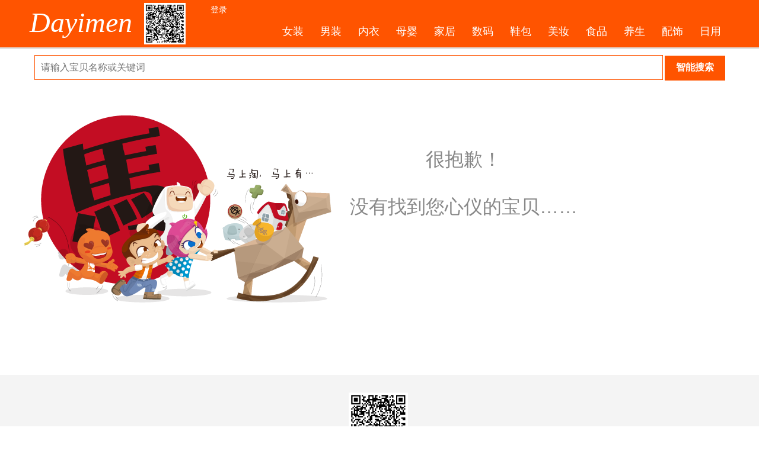

--- FILE ---
content_type: text/html; charset=utf-8
request_url: https://dayimen.net/home/index/index/id/121.html
body_size: 6077
content:
<html xmlns:wb="http://open.weibo.com/wb">
<head>
    <meta charset="UTF-8">
    <meta name="keywords" content="优惠券,便宜购,省钱,折扣,9块9包邮,限时特卖,优品,答疑门"/>
    <meta name="description" content="在答疑门领取淘宝、天猫大额商品优惠券，低价买到物美价廉的宝贝，每天更新数十万款，限时限量特卖！"/>
    <meta name="referrer" content="never">
    <title>答疑门 - 洗发护发 - 优惠券</title>
    <link rel="stylesheet" type="text/css" href="https://dayimen.net/Public/css/home/style.css">
    <link rel="shortcut icon" href="https://dayimen.net/Public/image/weblog/icol.png" type="image/x-icon"/>
    <script src="https://dayimen.net/Public/js/jquery.min.js"></script>
    <script src="https://tjs.sjs.sinajs.cn/open/api/js/wb.js" type="text/javascript" charset="utf-8"></script>
</head>
<body>
<div class="header">
    <div class="nav">
        <a href="https://dayimen.net/home/index/login.html" class="title">Dayimen<img src="https://dayimen.net/Public/image/codeimg.png"></a>
                <a href="https://dayimen.net/home/index/login.html" class="login">登录</a>
                <ul class="menu">
                                <li><a data-id="1" class="showlist link nav_1" href="https://dayimen.net/home/index/index/id/1.html">女装</a></li>                    <li><a data-id="2" class="showlist link nav_2" href="https://dayimen.net/home/index/index/id/2.html">男装</a></li>                    <li><a data-id="3" class="showlist link nav_3" href="https://dayimen.net/home/index/index/id/3.html">内衣</a></li>                    <li><a data-id="4" class="showlist link nav_4" href="https://dayimen.net/home/index/index/id/4.html">母婴</a></li>                    <li><a data-id="5" class="showlist link nav_5" href="https://dayimen.net/home/index/index/id/5.html">家居</a></li>                    <li><a data-id="6" class="showlist link nav_6" href="https://dayimen.net/home/index/index/id/6.html">数码</a></li>                    <li><a data-id="7" class="showlist link nav_7" href="https://dayimen.net/home/index/index/id/7.html">鞋包</a></li>                    <li><a data-id="8" class="showlist link nav_8" href="https://dayimen.net/home/index/index/id/8.html">美妆</a></li>                    <li><a data-id="9" class="showlist link nav_9" href="https://dayimen.net/home/index/index/id/9.html">食品</a></li>                    <li><a data-id="10" class="showlist link nav_10" href="https://dayimen.net/home/index/index/id/10.html">养生</a></li>                    <li><a data-id="178" class="showlist link nav_178" href="https://dayimen.net/home/index/index/id/178.html">配饰</a></li>                    <li><a data-id="179" class="showlist link nav_179" href="https://dayimen.net/home/index/index/id/179.html">日用</a></li>        </ul>
        <ul class="listmenu">
            <li class="noview list_1"><a href="https://dayimen.net/home/index/index/id/12.html"><img src="/Uploads/Image/cateimg/TB2A7ERuL9TBuNjy1zbXXXpepXa-2053469401.png_310x310.jpg"><p>连衣裙</p></a></li><li class="noview list_1"><a href="https://dayimen.net/home/index/index/id/13.html"><img src="/Uploads/Image/cateimg/TB2lCpEgHZnBKNjSZFrXXaRLFXa-2053469401.png_310x310.jpg"><p>T恤</p></a></li><li class="noview list_1"><a href="https://dayimen.net/home/index/index/id/14.html"><img src="/Uploads/Image/cateimg/TB2goYMvNSYBuNjSspjXXX73VXa-2053469401.png_310x310.jpg"><p>衬衫</p></a></li><li class="noview list_1"><a href="https://dayimen.net/home/index/index/id/15.html"><img src="/Uploads/Image/cateimg/TB2CcCCvMmTBuNjy1XbXXaMrVXa-2053469401.png_310x310.jpg"><p>雪纺衫</p></a></li><li class="noview list_1"><a href="https://dayimen.net/home/index/index/id/16.html"><img src="/Uploads/Image/cateimg/TB2G0NqgHZnBKNjSZFKXXcGOVXa-2053469401.png_310x310.jpg"><p>卫衣</p></a></li><li class="noview list_1"><a href="https://dayimen.net/home/index/index/id/17.html"><img src="/Uploads/Image/cateimg/TB2WEMvk5OYBuNjSsD4XXbSkFXa-2053469401.png_310x310.jpg"><p>针织衫/毛衣</p></a></li><li class="noview list_1"><a href="https://dayimen.net/home/index/index/id/18.html"><img src="/Uploads/Image/cateimg/O1CN012JJhsoAOrYNlKbb-2053469401.jpg_310x310.jpg"><p>外套</p></a></li><li class="noview list_1"><a href="https://dayimen.net/home/index/index/id/19.html"><img src="/Uploads/Image/cateimg/O1CN012JJhsmFrYhqfv1V-2053469401.jpg_310x310.jpg"><p>风衣</p></a></li><li class="noview list_1"><a href="https://dayimen.net/home/index/index/id/20.html"><img src="/Uploads/Image/cateimg/TB2SXy3u_JYBeNjy1zeXXahzVXa-2053469401.png_310x310.jpg"><p>半身裙</p></a></li><li class="noview list_1"><a href="https://dayimen.net/home/index/index/id/21.html"><img src="/Uploads/Image/cateimg/TB2zD.LtXmWBuNjSspdXXbugXXa-2053469401.png_310x310.jpg"><p>牛仔裤</p></a></li><li class="noview list_1"><a href="https://dayimen.net/home/index/index/id/22.html"><img src="/Uploads/Image/cateimg/TB2Pib3gCYTBKNjSZKbXXXJ8pXa-2053469401.png_310x310.jpg"><p>阔腿裤</p></a></li><li class="noview list_1"><a href="https://dayimen.net/home/index/index/id/23.html"><img src="/Uploads/Image/cateimg/TB2xitHgTqWBKNjSZFxXXcpLpXa-2053469401.png_310x310.jpg"><p>休闲裤</p></a></li><li class="noview list_1"><a href="https://dayimen.net/home/index/index/id/24.html"><img src="/Uploads/Image/cateimg/TB2wcqxtDlYBeNjSszcXXbwhFXa-2053469401.png_310x310.jpg"><p>套装</p></a></li><li class="noview list_1"><a href="https://dayimen.net/home/index/index/id/25.html"><img src="/Uploads/Image/cateimg/TB2WIBBtx1YBuNjy1zcXXbNcXXa-2053469401.png_310x310.jpg"><p>中老年女装</p></a></li><li class="noview list_1"><a href="https://dayimen.net/home/index/index/id/26.html"><img src="/Uploads/Image/cateimg/TB2HcJEtv5TBuNjSspmXXaDRVXa-2053469401.png_310x310.jpg"><p>情侣装</p></a></li><li class="noview list_2"><a href="https://dayimen.net/home/index/index/id/27.html"><img src="/Uploads/Image/cateimg/O1CN012JJhslC7fjDBVkh-2053469401.jpg_310x310.jpg"><p>卫衣</p></a></li><li class="noview list_2"><a href="https://dayimen.net/home/index/index/id/28.html"><img src="/Uploads/Image/cateimg/O1CN012JJhseJguVFeEOr-2053469401.jpg_310x310.jpg"><p>针织衫/毛衣</p></a></li><li class="noview list_2"><a href="https://dayimen.net/home/index/index/id/29.html"><img src="/Uploads/Image/cateimg/TB2zKt7gOMnBKNjSZFzXXc_qVXa-2053469401.png_310x310.jpg"><p>T恤</p></a></li><li class="noview list_2"><a href="https://dayimen.net/home/index/index/id/30.html"><img src="/Uploads/Image/cateimg/TB2nW87trGYBuNjy0FoXXciBFXa-2053469401.png_310x310.jpg"><p>衬衫</p></a></li><li class="noview list_2"><a href="https://dayimen.net/home/index/index/id/31.html"><img src="/Uploads/Image/cateimg/TB2yfKMwuySBuNjy1zdXXXPxFXa-2053469401.png_310x310.jpg"><p>背心/马甲</p></a></li><li class="noview list_2"><a href="https://dayimen.net/home/index/index/id/32.html"><img src="/Uploads/Image/cateimg/O1CN012JJhslC7fjDBVkh-2053469401.jpg_310x310.jpg"><p>外套</p></a></li><li class="noview list_2"><a href="https://dayimen.net/home/index/index/id/33.html"><img src="/Uploads/Image/cateimg/TB2vmipwxSYBuNjSspjXXX73VXa-2053469401.png_310x310.jpg"><p>运动裤</p></a></li><li class="noview list_2"><a href="https://dayimen.net/home/index/index/id/34.html"><img src="/Uploads/Image/cateimg/TB2JvWPtxGYBuNjy0FnXXX5lpXa-2053469401.png_310x310.jpg"><p>牛仔裤</p></a></li><li class="noview list_2"><a href="https://dayimen.net/home/index/index/id/35.html"><img src="/Uploads/Image/cateimg/TB2rrG8tASWBuNjSszdXXbeSpXa-2053469401.png_310x310.jpg"><p>休闲裤</p></a></li><li class="noview list_2"><a href="https://dayimen.net/home/index/index/id/36.html"><img src="/Uploads/Image/cateimg/TB2dW6vtCBYBeNjy0FeXXbnmFXa-2053469401.png_310x310.jpg"><p>爸爸装</p></a></li><li class="noview list_2"><a href="https://dayimen.net/home/index/index/id/37.html"><img src="/Uploads/Image/cateimg/O1CN012JJhsppBDj6hyyY-2053469401.jpg_310x310.jpg"><p>套装</p></a></li><li class="noview list_2"><a href="https://dayimen.net/home/index/index/id/38.html"><img src="/Uploads/Image/cateimg/TB2ziGqtr1YBuNjSszhXXcUsFXa-2053469401.png_310x310.jpg"><p>商务装</p></a></li><li class="noview list_5"><a href="https://dayimen.net/home/index/index/id/76.html"><img src="/Uploads/Image/cateimg/TB2XaYun5CYBuNkHFCcXXcHtVXa-2053469401.png_310x310.jpg"><p>空调被</p></a></li><li class="noview list_3"><a href="https://dayimen.net/home/index/index/id/39.html"><img src="/Uploads/Image/cateimg/O1CN012JJhskrHFWeVbNM-2053469401.jpg_310x310.jpg"><p>睡衣/睡袍</p></a></li><li class="noview list_3"><a href="https://dayimen.net/home/index/index/id/40.html"><img src="/Uploads/Image/cateimg/TB2YQuxtr9YBuNjy0FgXXcxcXXa-2053469401.png_310x310.jpg"><p>文胸</p></a></li><li class="noview list_3"><a href="https://dayimen.net/home/index/index/id/41.html"><img src="/Uploads/Image/cateimg/TB2OyP3tCtYBeNjSspaXXaOOFXa-2053469401.png_310x310.jpg"><p>内裤</p></a></li><li class="noview list_3"><a href="https://dayimen.net/home/index/index/id/42.html"><img src="/Uploads/Image/cateimg/TB23CCrtAyWBuNjy0FpXXassXXa-2053469401.png_310x310.jpg"><p>家居服</p></a></li><li class="noview list_3"><a href="https://dayimen.net/home/index/index/id/43.html"><img src="/Uploads/Image/cateimg/TB2jkCwtpuWBuNjSspnXXX1NVXa-2053469401.png_310x310.jpg"><p>吊带背心</p></a></li><li class="noview list_3"><a href="https://dayimen.net/home/index/index/id/44.html"><img src="/Uploads/Image/cateimg/TB2_CGrtAyWBuNjy0FpXXassXXa-2053469401.png_310x310.jpg"><p>袜子</p></a></li><li class="noview list_3"><a href="https://dayimen.net/home/index/index/id/45.html"><img src="/Uploads/Image/cateimg/TB2vvdUtAKWBuNjy1zjXXcOypXa-2053469401.png_310x310.jpg"><p>丝袜</p></a></li><li class="noview list_3"><a href="https://dayimen.net/home/index/index/id/46.html"><img src="/Uploads/Image/cateimg/TB2NLXUtAKWBuNjy1zjXXcOypXa-2053469401.png_310x310.jpg"><p>抹胸</p></a></li><li class="noview list_3"><a href="https://dayimen.net/home/index/index/id/47.html"><img src="/Uploads/Image/cateimg/TB2Q14Gtv9TBuNjy0FcXXbeiFXa-2053469401.png_310x310.jpg"><p>打底塑身</p></a></li><li class="noview list_3"><a href="https://dayimen.net/home/index/index/id/48.html"><img src="/Uploads/Image/cateimg/TB2iZqwtACWBuNjy0FaXXXUlXXa-2053469401.png_310x310.jpg"><p>文胸套装</p></a></li><li class="noview list_3"><a href="https://dayimen.net/home/index/index/id/49.html"><img src="/Uploads/Image/cateimg/TB2U2s7kZuYBuNkSmRyXXcA3pXa-2053469401.png_310x310.jpg"><p>情侣睡衣</p></a></li><li class="noview list_4"><a href="https://dayimen.net/home/index/index/id/50.html"><img src="/Uploads/Image/cateimg/TB2iceituSSBuNjy0FlXXbBpVXa-2053469401.png_310x310.jpg"><p>婴童服饰</p></a></li><li class="noview list_4"><a href="https://dayimen.net/home/index/index/id/51.html"><img src="/Uploads/Image/cateimg/TB2jCoCgBnTBKNjSZPfXXbf1XXa-2053469401.png_310x310.jpg"><p>婴童鞋靴</p></a></li><li class="noview list_4"><a href="https://dayimen.net/home/index/index/id/52.html"><img src="/Uploads/Image/cateimg/TB2iFuztAOWBuNjSsppXXXPgpXa-2053469401.png_310x310.jpg"><p>喂养洗护</p></a></li><li class="noview list_4"><a href="https://dayimen.net/home/index/index/id/53.html"><img src="/Uploads/Image/cateimg/TB20ZtYtpGWBuNjy0FbXXb4sXXa-2053469401.png_310x310.jpg"><p>宝宝用品</p></a></li><li class="noview list_4"><a href="https://dayimen.net/home/index/index/id/54.html"><img src="/Uploads/Image/cateimg/TB2qQMibeUXBuNjt_XBXXXeDXXa-2053469401.png_310x310.jpg"><p>营养辅食</p></a></li><li class="noview list_4"><a href="https://dayimen.net/home/index/index/id/55.html"><img src="/Uploads/Image/cateimg/TB2ODGutx1YBuNjy1zcXXbNcXXa-2053469401.png_310x310.jpg"><p>玩具乐器</p></a></li><li class="noview list_4"><a href="https://dayimen.net/home/index/index/id/56.html"><img src="/Uploads/Image/cateimg/TB2ZuKxtr9YBuNjy0FgXXcxcXXa-2053469401.png_310x310.jpg"><p>出行用品</p></a></li><li class="noview list_4"><a href="https://dayimen.net/home/index/index/id/57.html"><img src="/Uploads/Image/cateimg/TB2WfOLtuuSBuNjy1XcXXcYjFXa-2053469401.png_310x310.jpg"><p>婴幼书籍</p></a></li><li class="noview list_4"><a href="https://dayimen.net/home/index/index/id/58.html"><img src="/Uploads/Image/cateimg/TB2zH9wtr5YBuNjSspoXXbeNFXa-2053469401.png_310x310.jpg"><p>孕妈用品</p></a></li><li class="noview list_4"><a href="https://dayimen.net/home/index/index/id/59.html"><img src="/Uploads/Image/cateimg/TB2tBaHtxSYBuNjSspjXXX73VXa-2053469401.png_310x310.jpg"><p>尿不湿</p></a></li><li class="noview list_4"><a href="https://dayimen.net/home/index/index/id/60.html"><img src="/Uploads/Image/cateimg/TB2w8OotuuSBuNjSsziXXbq8pXa-2053469401.png_310x310.jpg"><p>奶瓶奶嘴</p></a></li><li class="noview list_4"><a href="https://dayimen.net/home/index/index/id/61.html"><img src="/Uploads/Image/cateimg/TB260KWtrSYBuNjSspfXXcZCpXa-2053469401.png_310x310.jpg"><p>婴童湿巾</p></a></li><li class="noview list_4"><a href="https://dayimen.net/home/index/index/id/62.html"><img src="/Uploads/Image/cateimg/TB2NPq3tx9YBuNjy0FfXXXIsVXa-2053469401.png_310x310.jpg"><p>口水巾</p></a></li><li class="noview list_4"><a href="https://dayimen.net/home/index/index/id/63.html"><img src="/Uploads/Image/cateimg/TB2W.07tqSWBuNjSsrbXXa0mVXa-2053469401.png_310x310.jpg"><p>安抚牙胶</p></a></li><li class="noview list_5"><a href="https://dayimen.net/home/index/index/id/64.html"><img src="/Uploads/Image/cateimg/TB2goMYk5CYBuNkSnaVXXcMsVXa-2053469401.png_310x310.jpg"><p>床上用品</p></a></li><li class="noview list_5"><a href="https://dayimen.net/home/index/index/id/65.html"><img src="/Uploads/Image/cateimg/TB2OCahtuSSBuNjy0FlXXbBpVXa-2053469401.png_310x310.jpg"><p>家具/家装</p></a></li><li class="noview list_5"><a href="https://dayimen.net/home/index/index/id/66.html"><img src="/Uploads/Image/cateimg/TB2.roPk4uTBuNkHFNRXXc9qpXa-2053469401.png_310x310.jpg"><p>家居饰品</p></a></li><li class="noview list_5"><a href="https://dayimen.net/home/index/index/id/67.html"><img src="/Uploads/Image/cateimg/TB251ratv1TBuNjy0FjXXajyXXa-2053469401.png_310x310.jpg"><p>卫浴用品</p></a></li><li class="noview list_5"><a href="https://dayimen.net/home/index/index/id/68.html"><img src="/Uploads/Image/cateimg/TB2YIrUk5CYBuNkHFCcXXcHtVXa-2053469401.png_310x310.jpg"><p>四件套</p></a></li><li class="noview list_5"><a href="https://dayimen.net/home/index/index/id/69.html"><img src="/Uploads/Image/cateimg/TB2ajBPtrSYBuNjSspiXXXNzpXa-2053469401.png_310x310.jpg"><p>靠枕抱枕</p></a></li><li class="noview list_5"><a href="https://dayimen.net/home/index/index/id/70.html"><img src="/Uploads/Image/cateimg/TB2mwKbtr1YBuNjSszeXXablFXa-2053469401.png_310x310.jpg"><p>摆件</p></a></li><li class="noview list_5"><a href="https://dayimen.net/home/index/index/id/71.html"><img src="/Uploads/Image/cateimg/TB2vxN6wuSSBuNjy0FlXXbBpVXa-2053469401.png_310x310.jpg"><p>墙纸贴饰</p></a></li><li class="noview list_5"><a href="https://dayimen.net/home/index/index/id/72.html"><img src="/Uploads/Image/cateimg/TB29kOetv5TBuNjSspcXXbnGFXa-2053469401.png_310x310.jpg"><p>装饰品</p></a></li><li class="noview list_5"><a href="https://dayimen.net/home/index/index/id/73.html"><img src="/Uploads/Image/cateimg/TB2AIzGvL5TBuNjSspmXXaDRVXa-2053469401.png_310x310.jpg"><p>草席凉席</p></a></li><li class="noview list_5"><a href="https://dayimen.net/home/index/index/id/74.html"><img src="/Uploads/Image/cateimg/TB2pc9gwx1YBuNjy1zcXXbNcXXa-2053469401.png_310x310.jpg"><p>蚊帐</p></a></li><li class="noview list_6"><a href="https://dayimen.net/home/index/index/id/75.html"><img src="/Uploads/Image/cateimg/TB233bHvQ9WBuNjSspeXXaz5VXa-2053469401.png_310x310.jpg"><p>手机配件</p></a></li><li class="noview list_6"><a href="https://dayimen.net/home/index/index/id/77.html"><img src="/Uploads/Image/cateimg/TB2d20KgHZnBKNjSZFhXXc.oXXa-2053469401.png_310x310.jpg"><p>生活家电</p></a></li><li class="noview list_6"><a href="https://dayimen.net/home/index/index/id/78.html"><img src="/Uploads/Image/cateimg/TB21fmctr1YBuNjSszeXXablFXa-2053469401.png_310x310.jpg"><p>小家电</p></a></li><li class="noview list_6"><a href="https://dayimen.net/home/index/index/id/79.html"><img src="/Uploads/Image/cateimg/TB2av9XtuuSBuNjSsplXXbe8pXa-2053469401.png_310x310.jpg"><p>数码电子</p></a></li><li class="noview list_6"><a href="https://dayimen.net/home/index/index/id/80.html"><img src="/Uploads/Image/cateimg/TB2ANVUtAKWBuNjy1zjXXcOypXa-2053469401.png_310x310.jpg"><p>数据线</p></a></li><li class="noview list_6"><a href="https://dayimen.net/home/index/index/id/81.html"><img src="/Uploads/Image/cateimg/TB2mbW4tx9YBuNjy0FfXXXIsVXa-2053469401.png_310x310.jpg"><p>手机壳</p></a></li><li class="noview list_6"><a href="https://dayimen.net/home/index/index/id/82.html"><img src="/Uploads/Image/cateimg/TB2AWDVk5CYBuNkHFCcXXcHtVXa-2053469401.png_310x310.jpg"><p>耳机</p></a></li><li class="noview list_6"><a href="https://dayimen.net/home/index/index/id/83.html"><img src="/Uploads/Image/cateimg/TB2I6yltuGSBuNjSspbXXciipXa-2053469401.png_310x310.jpg"><p>手机支架</p></a></li><li class="noview list_6"><a href="https://dayimen.net/home/index/index/id/84.html"><img src="/Uploads/Image/cateimg/TB2r8z3tCtYBeNjSspaXXaOOFXa-2053469401.png_310x310.jpg"><p>充电宝</p></a></li><li class="noview list_6"><a href="https://dayimen.net/home/index/index/id/85.html"><img src="/Uploads/Image/cateimg/TB2F6PHvKOSBuNjy0FdXXbDnVXa-2053469401.png_310x310.jpg"><p>电风扇</p></a></li><li class="noview list_6"><a href="https://dayimen.net/home/index/index/id/86.html"><img src="/Uploads/Image/cateimg/TB2LoQKk8yWBuNkSmFPXXXguVXa-2053469401.png_310x310.jpg"><p>电吹风</p></a></li><li class="noview list_6"><a href="https://dayimen.net/home/index/index/id/87.html"><img src="/Uploads/Image/cateimg/TB2qQw9k8mWBuNkSndVXXcsApXa-2053469401.png_310x310.jpg"><p>榨汁机</p></a></li><li class="noview list_6"><a href="https://dayimen.net/home/index/index/id/88.html"><img src="/Uploads/Image/cateimg/TB2cGBDwpGWBuNjy0FbXXb4sXXa-2053469401.png_310x310.jpg"><p>电饭锅</p></a></li><li class="noview list_6"><a href="https://dayimen.net/home/index/index/id/89.html"><img src="/Uploads/Image/cateimg/TB2QBg.n2uSBuNkHFqDXXXfhVXa-2053469401.png_310x310.jpg"><p>剃须刀</p></a></li><li class="noview list_6"><a href="https://dayimen.net/home/index/index/id/90.html"><img src="/Uploads/Image/cateimg/timg.png"><p>存储卡</p></a></li><li class="noview list_7"><a href="https://dayimen.net/home/index/index/id/91.html"><img src="/Uploads/Image/cateimg/O1CN012JJhskXmRNs9GpS-2053469401.jpg_310x310.jpg"><p>高帮/靴子</p></a></li><li class="noview list_7"><a href="https://dayimen.net/home/index/index/id/92.html"><img src="/Uploads/Image/cateimg/O1CN012JJhsk0GHseBLOX-2053469401.jpg_310x310.jpg"><p>暖冬拖鞋</p></a></li><li class="noview list_7"><a href="https://dayimen.net/home/index/index/id/93.html"><img src="/Uploads/Image/cateimg/TB2DRVQtrSYBuNjSspiXXXNzpXa-2053469401.png_310x310.jpg"><p>单鞋</p></a></li><li class="noview list_7"><a href="https://dayimen.net/home/index/index/id/94.html"><img src="/Uploads/Image/cateimg/TB2jl0ZwpuWBuNjSszbXXcS7FXa-2053469401.png_310x310.jpg"><p>高跟鞋</p></a></li><li class="noview list_7"><a href="https://dayimen.net/home/index/index/id/95.html"><img src="/Uploads/Image/cateimg/TB2jApBlm8YBeNkSnb4XXaevFXa-2053469401.png_310x310.jpg"><p>帆布鞋</p></a></li><li class="noview list_7"><a href="https://dayimen.net/home/index/index/id/96.html"><img src="/Uploads/Image/cateimg/TB2VRBUtAKWBuNjy1zjXXcOypXa-2053469401.png_310x310.jpg"><p>运动鞋</p></a></li><li class="noview list_7"><a href="https://dayimen.net/home/index/index/id/97.html"><img src="/Uploads/Image/cateimg/TB2Z36ivHGYBuNjy0FoXXciBFXa-2053469401.png_310x310.jpg"><p>拖鞋</p></a></li><li class="noview list_7"><a href="https://dayimen.net/home/index/index/id/98.html"><img src="/Uploads/Image/cateimg/TB27SSXtxSYBuNjSsphXXbGvVXa-2053469401.png_310x310.jpg"><p>懒人鞋</p></a></li><li class="noview list_7"><a href="https://dayimen.net/home/index/index/id/99.html"><img src="/Uploads/Image/cateimg/TB2IyVGtpmWBuNjSspdXXbugXXa-2053469401.png_310x310.jpg"><p>皮鞋</p></a></li><li class="noview list_7"><a href="https://dayimen.net/home/index/index/id/100.html"><img src="/Uploads/Image/cateimg/TB27HwInZyYBuNkSnfoXXcWgVXa-2053469401.png_310x310.jpg"><p>中老年鞋</p></a></li><li class="noview list_7"><a href="https://dayimen.net/home/index/index/id/101.html"><img src="/Uploads/Image/cateimg/TB2B12SvNSYBuNjSspjXXX73VXa-2053469401.png_310x310.jpg"><p>女包</p></a></li><li class="noview list_7"><a href="https://dayimen.net/home/index/index/id/102.html"><img src="/Uploads/Image/cateimg/TB2E4FGtpmWBuNjSspdXXbugXXa-2053469401.png_310x310.jpg"><p>男包</p></a></li><li class="noview list_7"><a href="https://dayimen.net/home/index/index/id/103.html"><img src="/Uploads/Image/cateimg/TB2weIjtDtYBeNjy1XdXXXXyVXa-2053469401.png_310x310.jpg"><p>钱包</p></a></li><li class="noview list_7"><a href="https://dayimen.net/home/index/index/id/104.html"><img src="/Uploads/Image/cateimg/TB29lWltuGSBuNjSspbXXciipXa-2053469401.png_310x310.jpg"><p>旅行箱</p></a></li><li class="noview list_7"><a href="https://dayimen.net/home/index/index/id/105.html"><img src="/Uploads/Image/cateimg/TB2qqYatxWYBuNjy1zkXXXGGpXa-2053469401.png_310x310.jpg"><p>双肩包</p></a></li><li class="noview list_7"><a href="https://dayimen.net/home/index/index/id/106.html"><img src="/Uploads/Image/cateimg/TB2Aa1snDdYBeNkSmLyXXXfnVXa-2053469401.png_310x310.jpg"><p>单肩包</p></a></li><li class="noview list_7"><a href="https://dayimen.net/home/index/index/id/107.html"><img src="/Uploads/Image/cateimg/TB2qnGFnyOYBuNjSsD4XXbSkFXa-2053469401.png_310x310.jpg"><p>手提包</p></a></li><li class="noview list_7"><a href="https://dayimen.net/home/index/index/id/108.html"><img src="/Uploads/Image/cateimg/TB2aw1knBmWBuNkSndVXXcsApXa-2053469401.png_310x310.jpg"><p>斜挎包</p></a></li><li class="noview list_7"><a href="https://dayimen.net/home/index/index/id/109.html"><img src="/Uploads/Image/cateimg/TB2Yybun5CYBuNkHFCcXXcHtVXa-2053469401.png_310x310.jpg"><p>小方包</p></a></li><li class="noview list_7"><a href="https://dayimen.net/home/index/index/id/110.html"><img src="/Uploads/Image/cateimg/TB2yK0bogKTBuNkSne1XXaJoXXa-2053469401.png_310x310.jpg"><p>胸包</p></a></li><li class="noview list_7"><a href="https://dayimen.net/home/index/index/id/111.html"><img src="/Uploads/Image/cateimg/TB2H7Mwn2iSBuNkSnhJXXbDcpXa-2053469401.png_310x310.jpg"><p>零钱包</p></a></li><li class="noview list_8"><a href="https://dayimen.net/home/index/index/id/112.html"><img src="/Uploads/Image/cateimg/TB26D9ytAOWBuNjSsppXXXPgpXa-2053469401.png_310x310.jpg"><p>基础护肤</p></a></li><li class="noview list_8"><a href="https://dayimen.net/home/index/index/id/113.html"><img src="/Uploads/Image/cateimg/O1CN012JJhslq9mcxH09n-2053469401.jpg_310x310.jpg"><p>面膜</p></a></li><li class="noview list_8"><a href="https://dayimen.net/home/index/index/id/114.html"><img src="/Uploads/Image/cateimg/TB2JWkEhBjTBKNjSZFDXXbVgVXa-2053469401.png_310x310.jpg"><p>底妆</p></a></li><li class="noview list_8"><a href="https://dayimen.net/home/index/index/id/115.html"><img src="/Uploads/Image/cateimg/TB27y9stA9WBuNjSspeXXaz5VXa-2053469401.png_310x310.jpg"><p>眼妆</p></a></li><li class="noview list_8"><a href="https://dayimen.net/home/index/index/id/116.html"><img src="/Uploads/Image/cateimg/TB2uF0llndYBeNkSmLyXXXfnVXa-2053469401.png_310x310.jpg"><p>眉妆</p></a></li><li class="noview list_8"><a href="https://dayimen.net/home/index/index/id/117.html"><img src="/Uploads/Image/cateimg/TB2B8tFtpmWBuNjSspdXXbugXXa-2053469401.png_310x310.jpg"><p>唇妆</p></a></li><li class="noview list_8"><a href="https://dayimen.net/home/index/index/id/118.html"><img src="/Uploads/Image/cateimg/TB2NXCltuGSBuNjSspbXXciipXa-2053469401.png_310x310.jpg"><p>美容工具</p></a></li><li class="noview list_8"><a href="https://dayimen.net/home/index/index/id/119.html"><img src="/Uploads/Image/cateimg/TB2wJsZk5CYBuNkSnaVXXcMsVXa-2053469401.png_310x310.jpg"><p>香氛美甲</p></a></li><li class="noview list_8"><a href="https://dayimen.net/home/index/index/id/120.html"><img src="/Uploads/Image/cateimg/TB20YQKk2iSBuNkSnhJXXbDcpXa-2053469401.png_310x310.jpg"><p>高光修容</p></a></li><li class="noview list_8"><a href="https://dayimen.net/home/index/index/id/121.html"><img src="/Uploads/Image/cateimg/TB2lD8Ftv9TBuNjy0FcXXbeiFXa-2053469401.png_310x310.jpg"><p>洗发护发</p></a></li><li class="noview list_8"><a href="https://dayimen.net/home/index/index/id/122.html"><img src="/Uploads/Image/cateimg/TB26D9ytAOWBuNjSsppXXXPgpXa-2053469401.png_310x310.jpg"><p>基础护肤</p></a></li><li class="noview list_8"><a href="https://dayimen.net/home/index/index/id/123.html"><img src="/Uploads/Image/cateimg/TB2ga6OtCtYBeNjSspkXXbU8VXa-2053469401.png_310x310.jpg"><p>护肤套装</p></a></li><li class="noview list_8"><a href="https://dayimen.net/home/index/index/id/124.html"><img src="/Uploads/Image/cateimg/TB2DljVvH9YBuNjy0FgXXcxcXXa-2053469401.png_310x310.jpg"><p>沐浴用品</p></a></li><li class="noview list_8"><a href="https://dayimen.net/home/index/index/id/125.html"><img src="/Uploads/Image/cateimg/TB2sHWxtv5TBuNjSspmXXaDRVXa-2053469401.png_310x310.jpg"><p>眼部护理</p></a></li><li class="noview list_8"><a href="https://dayimen.net/home/index/index/id/126.html"><img src="/Uploads/Image/cateimg/TB2oKRdwpmWBuNjSspdXXbugXXa-2053469401.png_310x310.jpg"><p>防晒品</p></a></li><li class="noview list_8"><a href="https://dayimen.net/home/index/index/id/127.html"><img src="/Uploads/Image/cateimg/TB2X61HtxSYBuNjSspjXXX73VXa-2053469401.png_310x310.jpg"><p>卸妆品</p></a></li><li class="noview list_9"><a href="https://dayimen.net/home/index/index/id/128.html"><img src="/Uploads/Image/cateimg/TB2zFk9k8mWBuNkSndVXXcsApXa-2053469401.png_310x310.jpg"><p>休闲食品</p></a></li><li class="noview list_9"><a href="https://dayimen.net/home/index/index/id/129.html"><img src="/Uploads/Image/cateimg/TB2LQ9utx1YBuNjy1zcXXbNcXXa-2053469401.png_310x310.jpg"><p>坚果果干</p></a></li><li class="noview list_9"><a href="https://dayimen.net/home/index/index/id/130.html"><img src="/Uploads/Image/cateimg/TB2cxKstA9WBuNjSspeXXaz5VXa-2053469401.png_310x310.jpg"><p>糕点饼干</p></a></li><li class="noview list_9"><a href="https://dayimen.net/home/index/index/id/131.html"><img src="/Uploads/Image/cateimg/TB2FHfDwCtYBeNjSspkXXbU8VXa-2053469401.png_310x310.jpg"><p>糖果巧克力</p></a></li><li class="noview list_9"><a href="https://dayimen.net/home/index/index/id/132.html"><img src="/Uploads/Image/cateimg/TB2gO5rtr1YBuNjSszhXXcUsFXa-2053469401.png_310x310.jpg"><p>方便速食</p></a></li><li class="noview list_9"><a href="https://dayimen.net/home/index/index/id/133.html"><img src="/Uploads/Image/cateimg/TB2mPVSwrGYBuNjy0FoXXciBFXa-2053469401.png_310x310.jpg"><p>营养代餐</p></a></li><li class="noview list_9"><a href="https://dayimen.net/home/index/index/id/134.html"><img src="/Uploads/Image/cateimg/TB22X0WwuGSBuNjSspbXXciipXa-2053469401.png_310x310.jpg"><p>生鲜水果</p></a></li><li class="noview list_9"><a href="https://dayimen.net/home/index/index/id/135.html"><img src="/Uploads/Image/cateimg/TB27SJFtv9TBuNjy0FcXXbeiFXa-2053469401.png_310x310.jpg"><p>饮品</p></a></li><li class="noview list_9"><a href="https://dayimen.net/home/index/index/id/136.html"><img src="/Uploads/Image/cateimg/TB2OKyNtER1BeNjy0FmXXb0wVXa-2053469401.png_310x310.jpg"><p>酒类</p></a></li><li class="noview list_9"><a href="https://dayimen.net/home/index/index/id/137.html"><img src="/Uploads/Image/cateimg/TB2VfWQtxGYBuNjy0FnXXX5lpXa-2053469401.png_310x310.jpg"><p>精品茗茶</p></a></li><li class="noview list_9"><a href="https://dayimen.net/home/index/index/id/138.html"><img src="/Uploads/Image/cateimg/TB2U5uHtxSYBuNjSspjXXX73VXa-2053469401.png_310x310.jpg"><p>粮油副食</p></a></li><li class="noview list_9"><a href="https://dayimen.net/home/index/index/id/139.html"><img src="/Uploads/Image/cateimg/TB2aHN8trGYBuNjy0FoXXciBFXa-2053469401.png_310x310.jpg"><p>火锅</p></a></li><li class="noview list_9"><a href="https://dayimen.net/home/index/index/id/140.html"><img src="/Uploads/Image/cateimg/TB2RXqituSSBuNjy0FlXXbBpVXa-2053469401.png_310x310.jpg"><p>大礼包</p></a></li><li class="noview list_179"><a href="https://dayimen.net/home/index/index/id/141.html"><img src="/Uploads/Image/cateimg/TB2Ngratv1TBuNjy0FjXXajyXXa-2053469401.png_310x310.jpg"><p>厨房用品</p></a></li><li class="noview list_179"><a href="https://dayimen.net/home/index/index/id/142.html"><img src="/Uploads/Image/cateimg/TB2sE22tCtYBeNjSspaXXaOOFXa-2053469401.png_310x310.jpg"><p>日用百货</p></a></li><li class="noview list_179"><a href="https://dayimen.net/home/index/index/id/143.html"><img src="/Uploads/Image/cateimg/TB2wlFTtAKWBuNjy1zjXXcOypXa-2053469401.png_310x310.jpg"><p>清洁用品</p></a></li><li class="noview list_179"><a href="https://dayimen.net/home/index/index/id/144.html"><img src="/Uploads/Image/cateimg/TB2tN1otuuSBuNjSsziXXbq8pXa-2053469401.png_310x310.jpg"><p>厨房烹饪</p></a></li><li class="noview list_179"><a href="https://dayimen.net/home/index/index/id/145.html"><img src="/Uploads/Image/cateimg/TB2Io22tCtYBeNjSspaXXaOOFXa-2053469401.png_310x310.jpg"><p>收纳神器</p></a></li><li class="noview list_179"><a href="https://dayimen.net/home/index/index/id/146.html"><img src="/Uploads/Image/cateimg/TB2hq1wtpuWBuNjSspnXXX1NVXa-2053469401.png_310x310.jpg"><p>驱蚊用品</p></a></li><li class="noview list_179"><a href="https://dayimen.net/home/index/index/id/147.html"><img src="/Uploads/Image/cateimg/TB23G1wtpuWBuNjSspnXXX1NVXa-2053469401.png_310x310.jpg"><p>衣物护理</p></a></li><li class="noview list_179"><a href="https://dayimen.net/home/index/index/id/148.html"><img src="/Uploads/Image/cateimg/TB2yjWgtpuWBuNjSszbXXcS7FXa-2053469401.png_310x310.jpg"><p>衣物晾晒</p></a></li><li class="noview list_179"><a href="https://dayimen.net/home/index/index/id/149.html"><img src="/Uploads/Image/cateimg/TB2qBd7tqSWBuNjSsrbXXa0mVXa-2053469401.png_310x310.jpg"><p>医药保健</p></a></li><li class="noview list_10"><a href="https://dayimen.net/home/index/index/id/150.html"><img src="/Uploads/Image/cateimg/TB2fO9jtruWBuNjSszgXXb8jVXa-2053469401.png_310x310.jpg"><p>宠物用品</p></a></li><li class="noview list_10"><a href="https://dayimen.net/home/index/index/id/151.html"><img src="/Uploads/Image/cateimg/TB2Zp8qliOYBuNjSsD4XXbSkFXa-2053469401.png_310x310.jpg"><p>绿植园艺</p></a></li><li class="noview list_179"><a href="https://dayimen.net/home/index/index/id/152.html"><img src="/Uploads/Image/cateimg/TB2N7VllndYBeNkSmLyXXXfnVXa-2053469401.png_310x310.jpg"><p>办公文具</p></a></li><li class="noview list_10"><a href="https://dayimen.net/home/index/index/id/153.html"><img src="/Uploads/Image/cateimg/TB2khNBlm8YBeNkSnb4XXaevFXa-2053469401.png_310x310.jpg"><p>车饰车品</p></a></li><li class="noview list_10"><a href="https://dayimen.net/home/index/index/id/154.html"><img src="/Uploads/Image/cateimg/TB2wRCwtr5YBuNjSspoXXbeNFXa-2053469401.png_310x310.jpg"><p>车载电器</p></a></li><li class="noview list_10"><a href="https://dayimen.net/home/index/index/id/155.html"><img src="/Uploads/Image/cateimg/TB2.W1vtr5YBuNjSspoXXbeNFXa-2053469401.png_310x310.jpg"><p>游泳装备</p></a></li><li class="noview list_10"><a href="https://dayimen.net/home/index/index/id/156.html"><img src="/Uploads/Image/cateimg/TB27Bmltv9TBuNjy1zbXXXpepXa-2053469401.png_310x310.jpg"><p>健身装备</p></a></li><li class="noview list_10"><a href="https://dayimen.net/home/index/index/id/157.html"><img src="/Uploads/Image/cateimg/TB2jEdstwmTBuNjy1XbXXaMrVXa-2053469401.png_310x310.jpg"><p>户外装备</p></a></li><li class="noview list_10"><a href="https://dayimen.net/home/index/index/id/158.html"><img src="/Uploads/Image/cateimg/TB21gaMtER1BeNjy0FmXXb0wVXa-2053469401.png_310x310.jpg"><p>瑜伽用品</p></a></li><li class="noview list_10"><a href="https://dayimen.net/home/index/index/id/159.html"><img src="/Uploads/Image/cateimg/TB2jkxwlnXYBeNkHFrdXXciuVXa-2053469401.png_310x310.jpg"><p>健身服装</p></a></li><li class="noview list_10"><a href="https://dayimen.net/home/index/index/id/160.html"><img src="/Uploads/Image/cateimg/TB2zphywqSWBuNjSsrbXXa0mVXa-2053469401.png_310x310.jpg"><p>球迷用品</p></a></li><li class="noview list_10"><a href="https://dayimen.net/home/index/index/id/161.html"><img src="/Uploads/Image/cateimg/TB2O0u8tASWBuNjSszdXXbeSpXa-2053469401.png_310x310.jpg"><p>泳衣</p></a></li><li class="noview list_10"><a href="https://dayimen.net/home/index/index/id/162.html"><img src="/Uploads/Image/cateimg/TB2cbv2tCtYBeNjSspaXXaOOFXa-2053469401.png_310x310.jpg"><p>泳镜</p></a></li><li class="noview list_10"><a href="https://dayimen.net/home/index/index/id/163.html"><img src="/Uploads/Image/cateimg/TB2rSl_tuuSBuNjSsplXXbe8pXa-2053469401.png_310x310.jpg"><p>瑜伽垫</p></a></li><li class="noview list_178"><a href="https://dayimen.net/home/index/index/id/164.html"><img src="/Uploads/Image/cateimg/TB2Y8Oxtr9YBuNjy0FgXXcxcXXa-2053469401.png_310x310.jpg"><p>帽子丝巾</p></a></li><li class="noview list_178"><a href="https://dayimen.net/home/index/index/id/165.html"><img src="/Uploads/Image/cateimg/TB2z8EZk5CYBuNkSnaVXXcMsVXa-2053469401.png_310x310.jpg"><p>项链耳环</p></a></li><li class="noview list_178"><a href="https://dayimen.net/home/index/index/id/166.html"><img src="/Uploads/Image/cateimg/TB22hOXtxSYBuNjSsphXXbGvVXa-2053469401.png_310x310.jpg"><p>手饰</p></a></li><li class="noview list_178"><a href="https://dayimen.net/home/index/index/id/167.html"><img src="/Uploads/Image/cateimg/TB21ygJuFGWBuNjy0FbXXb4sXXa-2053469401.png_310x310.jpg"><p>眼镜墨镜</p></a></li><li class="noview list_178"><a href="https://dayimen.net/home/index/index/id/168.html"><img src="/Uploads/Image/cateimg/TB2XEEPk4uTBuNkHFNRXXc9qpXa-2053469401.png_310x310.jpg"><p>发饰</p></a></li><li class="noview list_178"><a href="https://dayimen.net/home/index/index/id/169.html"><img src="/Uploads/Image/cateimg/TB236jun5CYBuNkHFCcXXcHtVXa-2053469401.png_310x310.jpg"><p>发带发箍</p></a></li><li class="noview list_178"><a href="https://dayimen.net/home/index/index/id/170.html"><img src="/Uploads/Image/cateimg/TB2TsEstDJYBeNjy1zeXXahzVXa-2053469401.png_310x310.jpg"><p>手表</p></a></li><li class="noview list_178"><a href="https://dayimen.net/home/index/index/id/171.html"><img src="/Uploads/Image/cateimg/TB2RAPwtCBYBeNjy0FeXXbnmFXa-2053469401.png_310x310.jpg"><p>皮带</p></a></li><li class="noview list_178"><a href="https://dayimen.net/home/index/index/id/172.html"><img src="/Uploads/Image/cateimg/TB2iybFaHAaBuNjt_igXXb5ApXa-2053469401.png_310x310.jpg"><p>太阳镜</p></a></li><li class="noview list_178"><a href="https://dayimen.net/home/index/index/id/173.html"><img src="/Uploads/Image/cateimg/TB2SJGwtACWBuNjy0FaXXXUlXXa-2053469401.png_310x310.jpg"><p>棒球帽</p></a></li><li class="noview list_178"><a href="https://dayimen.net/home/index/index/id/174.html"><img src="/Uploads/Image/cateimg/TB2vlF8trGYBuNjy0FoXXciBFXa-2053469401.png_310x310.jpg"><p>其他饰品</p></a></li><li class="noview list_10"><a href="https://dayimen.net/home/index/index/id/175.html"><img src="/Uploads/Image/cateimg/TB24A0llndYBeNkSmLyXXXfnVXa-2053469401.png_310x310.jpg"><p>图书音像</p></a></li><li class="noview list_10"><a href="https://dayimen.net/home/index/index/id/176.html"><img src="/Uploads/Image/cateimg/TB2Ok0llndYBeNkSmLyXXXfnVXa-2053469401.png_310x310.jpg"><p>考试必备</p></a></li><li class="noview list_6"><a href="https://dayimen.net/home/index/index/id/177.html"><img src="/Uploads/Image/cateimg/photo.jpeg"><p>相机</p></a></li>        </ul>
    </div>
</div>
<script>
    var id = 0;
    $('.menu a').hover(function(){$('.showlist').removeClass('baise');$(this).addClass('baise');id=$(this).data("id");$('.listmenu').show();$('.noview').hide();$('.list_'+id).show();}, function(){$('.listmenu').hide();$('.showlist').removeClass('baise');});
    $('.listmenu').hover(function(){$(this).show();$('.nav_'+id).addClass('baise');},function(){$(this).hide();$('.showlist').removeClass('baise');});
    </script>
<div id="searchbar">
    <div class="search">
        <form action="" method="post">
            <span class="input"><input type="text" name="keyword" value="" placeholder="请输入宝贝名称或关键词"></span>
            <span class="button"><input type="submit" value="智能搜索"></span><input type="hidden" name="id" value="121">
        </form>
    </div>
</div>
<div class="goods">
            <img class="nodata" src="https://dayimen.net/Public/image/T1Sa1dFuJaXXaESgf7-520-500.png" />
        <div class="info">
            <p>很抱歉！</p>
            <p>没有找到您心仪的宝贝……</p>
        </div></div>
<div class="footer">
    <p><img src="https://dayimen.net/Public/image/codeimg.png" width="100" height="100" alt="手机请用微信或支付宝扫码进入" title="手机请用微信或支付宝扫码进入"></p>
    <p><a href="https://dayimen.net/alibaba/course/index.html">青骄课堂</a> | <a href="https://dayimen.net/party/study/index.html">青年学习</a> | <a href="https://dayimen.net/law/study/index.html">普法教育</a> | <a href="https://dayimen.net/train/otn/index.html">铁路购票</a></p>
    <p><a target="_blank" href="http://beian.miit.gov.cn">浙ICP备16042245号-1</a></p>
    <p><img src="https://dayimen.net/Public/image/ghs.png"/><a target="_blank" href="http://www.beian.gov.cn/portal/registerSystemInfo?recordcode=33011802001040">浙公网安备 33011802001040号</a></p>
    <p>&copy;2016-2025 <a href="mailto:54hzcxf@163.com">www.dayimen.net</a> .hangzhou.</p>
</div>
<script>$(function(){var navH = $("#searchbar").offset().top;$(window).scroll(function(){var scroH = $(this).scrollTop();if(scroH>=navH){$("#searchbar").addClass('stick');}else if(scroH<navH){$("#searchbar").removeClass('stick');}});});</script>
<script>
    var _hmt = _hmt || [];
    (function() {
     var hm = document.createElement("script");
     hm.src = "https://hm.baidu.com/hm.js?556f3f22394c295b4c76443bdeaca841";
     var s = document.getElementsByTagName("script")[0];
     s.parentNode.insertBefore(hm, s);
     })();
    </script>
</body>
</html>

--- FILE ---
content_type: text/css
request_url: https://dayimen.net/Public/css/home/style.css
body_size: 1750
content:
body{font: 12px/1.5 tahoma,arial,"\5b8b\4f53";margin:0;text-align: center;}
dt {  display: block; margin:0;padding:0; }
dd {  margin:0;padding:0;display: block;}
div {  display: block;  }
input,button,select,textarea{outline:none}
.header{text-align:center;width:100%;height:60px;border-bottom: 3px solid #e1e1e1;padding:10px 0px;margin-bottom: 10px;color: #fff;background-color: #ff5400;min-width:1200px;}
.header .nav{width:1180px;margin: 0 auto;position: relative;}
.nav .title{text-decoration: none;text-align:left;width:330px;float: left;font:italic 4em Georgia,serif;color:#fff;}
.nav .title img{border:0;width:70px;height:70px;margin:-15px 0 -10px 20px;vertical-align: middle;}
.nav .login{position: absolute;top:-5px;left: 300px;font-size: 14px;color:#fff;text-decoration: none;padding:1px 5px;}
.nav a.login:hover{background-color: #fff;color:#ff5400;border:1px dashed #fff;border-radius:5px;}
.nav .menu{float: right;margin-top:20px;}
.menu li{font-size: 18px;list-style-type:none;display:inline;float: left;}
.menu li a{padding:10px 14px;text-decoration: none;color:#fff;display:block}
.menu li a.current{color: #fff;background-color: #ff8041;}
.menu li a.link:hover,.menu li a.baise{color: #ff5400;background-color: #fff;}
.stick{width:100%;text-align:center;position: fixed;  top: 0;  right: 0;  left: 0;transform: translateZ(0);z-index: 100;background-color:#F6F6F9;height: 55px;padding-top: 10px;}
.search{margin: 0 auto;height:40px;text-align: center;min-width:1200px;}
.search .input input{border:1px solid #ff5400;padding:10px;font-size:16px;width:1060px;*width:1020px;height:42px;}
.search .button input{border:1px solid #ff5400;padding:8px 18px;*padding:10px 0px;font-size:16px;background-color: #ff5400;color:#fff;font-weight:bold;height:42px;}
.goods {width: 1200px;margin: 0 auto;text-align: center;}
.goods img.nodata{float: left;}
.goods .info{float:left;padding-top:80px;padding-left: 30px;font-size: 32px;color:#888;}
/* .goods .nodata{text-align: center;height: 400px;padding-top:50px;}*/
.goods .item {width: 280px;*width:290px;padding: 5px 5px 30px;*padding-bottom:50px;margin-left: 0;margin-right: 9px;float: left;  overflow: hidden;  background: #fff;}
.detail .item-name:hover {  color:#ff8041;  }
.goods .item .photo {  width: auto;  height: auto; position: relative; }
.goods .item .photo a {  height: 280px; width: 280px;border: 1px solid #f2f2f2;display: table-cell;  vertical-align: middle;text-align: center;}
.goods .item .photo a:hover{border:1px solid #ff5400;}
.goods .item .photo a img {  height: 280px; max-width: 280px; display: block;  margin: auto;border: 0;}
.detail {  height: 78px;  width: 100%!important;   box-sizing: border-box;  overflow: visible;}
.goods:after,.detail:after {  display: block;  clear: both;  height: 0;  content: ' ';  }
.detail .item-name { text-align: left; display: block;text-decoration: none;position: relative;  margin: 0;  margin-top: 44px;  overflow: hidden;  color: #666;  line-height: 1.5; font-size: 16px; height: 46px;}
.detail .attribute {  position: relative;  height: 20px; padding: 0;margin-top: -76px;}
.detail .attribute .cprice-area {  text-align: left;font-family: arial,verdana,sans-serif;  font-size: 22px;  font-weight: 700;  height: 30px;  line-height: 30px;  margin: 0;}
.detail .attribute .shop-title{margin-top:52px;font-size:14px;height:20px;color:#999;text-align: left;overflow: hidden;text-overflow: ellipsis;display: -webkit-box;  -webkit-box-orient: vertical;  -webkit-line-clamp: 1;}
.detail .attribute .shop-title span{color:#fff;border-radius:3px;padding: 0;font-size: 14px;margin-right: 5px;}
.detail .attribute .shop-title span.mao{background-color: #ff0000;border:1px solid #ff0000;}
.detail .attribute .shop-title span.bao{background-color: #ff9000;border:1px solid #ff9000;}
.cprice-area .symbol{float:left;color: #ff5400;padding:0px 5px;font-size:26px;}
.cprice-area .wenben{float:left;color: #ff5400;font-size:12px;}
.cprice-area .c-price{color: #AAA;text-decoration: line-through;font-weight: normal;font-size: 18px;float: right;}
.detail .attribute .sale-area {  color: #999;  font-family: tahoma,arial,'\5b8b\4f53';  font-size: 14px;  height: 22px;  line-height: 22px;  margin: 0;  margin-top: 110px;  overflow: hidden;  position: absolute;  left: 0;  top: 0;  }
.detail .attribute .sale-area .sale-num {  color: #c49173;  font-family: tahoma,arial,'\5b8b\4f53';  font-weight: bolder;  }
.detail .attribute .sale-area .coupon{text-decoration:none;margin-left:60px;color: #fff;background-color: #ff5400;font-size: 14px;padding:1px 4px;border:1px solid #ff5400;}
.detail .attribute .sale-area .sale-coupon{text-decoration:none;color: #ff5400;font-size: 14px;padding:1px 4px;border:1px solid #ff5400;background-color:#fff;}
.page{clear: both;margin:40px auto;text-align: center;font-size: 16px;padding-top:40px;}
.page a.first,.page a.end,.page a.num,.page a.prev,.page a.next,.page span.current{padding:8px 12px;text-decoration: none;margin:2px;}
.page a.first,.page a.end,.page a.num,.page a.prev,.page a.next{color: #999;border: 1px solid #f2f2f2;}
.page a:hover{color:#ff5400;border: 1px solid #ff5400;}
.page span.current{color:#fff;border: 1px solid #ee5400;background-color: #ff5400;}
.footer{clear:both;font-size:12px;text-align: center;margin:0;background-color: #f4f4f4;padding: 30px 0px 10px;}
.footer p{font-size:12px;padding:0px;text-align: center;margin: 0;color: #999;}
.footer p img{vertical-align:middle;margin-right: 5px;}
.footer a{text-decoration: none;color: #999;}
.footer a:hover{color:#ff5400;}
.listmenu{display: none;position: absolute;top:52px;*top:66px;border: 1px solid #ff5400;border-top:none;right:-1px;width:800px;z-index: 1000;background-color: #fff;padding:15px;*width:900px;}
.listmenu li{float:left;width:100px;list-style-type:none;display:inline;text-align: center;}
.listmenu li a{text-decoration: none;color:#555;font-size: 14px;}
.listmenu li img{width:80px;border: 0;}
.listmenu li.noview{display: none;}